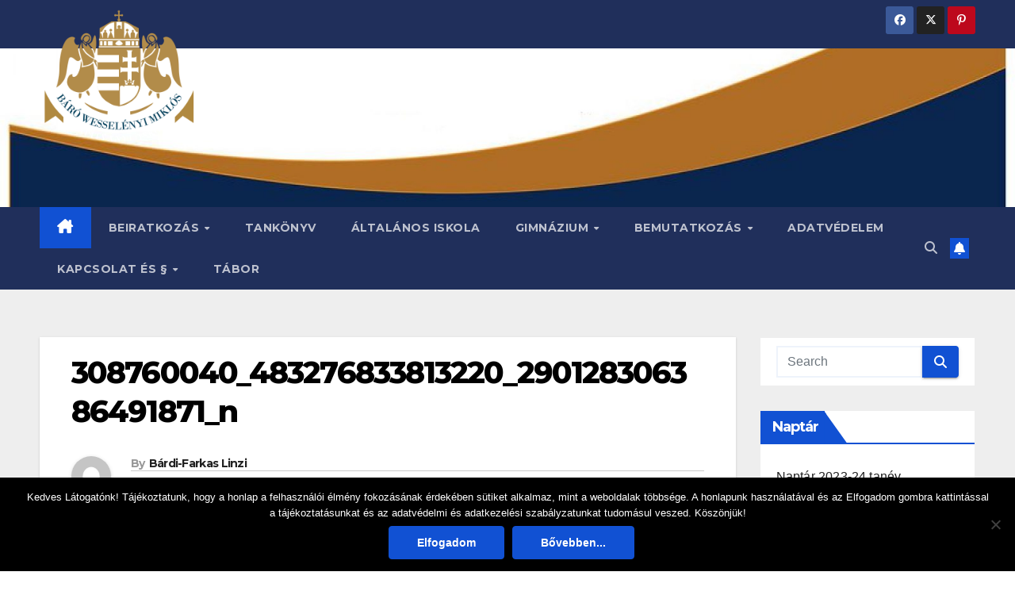

--- FILE ---
content_type: text/html; charset=UTF-8
request_url: https://balatonfelvideki-iskola.com/2022/09/27/szureti-mulatsag-az-iskolankban/308760040_483276833813220_290128306386491871_n/
body_size: 16290
content:
<!DOCTYPE html>
<html dir="ltr" lang="hu" prefix="og: https://ogp.me/ns#">
<head>
<meta charset="UTF-8">
<meta name="viewport" content="width=device-width, initial-scale=1">
<link rel="profile" href="http://gmpg.org/xfn/11">
<title>308760040_483276833813220_290128306386491871_n |</title>

		<!-- All in One SEO 4.9.3 - aioseo.com -->
	<meta name="robots" content="max-image-preview:large" />
	<meta name="author" content="Bárdi-Farkas Linzi"/>
	<meta name="google-site-verification" content="DVPjxesYbwma7UBeokfRiG2plnPNRxiXAWrTF7e3234" />
	<meta name="msvalidate.01" content="15B54047CAEF84F98F058C7806BCF26C" />
	<link rel="canonical" href="https://balatonfelvideki-iskola.com/2022/09/27/szureti-mulatsag-az-iskolankban/308760040_483276833813220_290128306386491871_n/" />
	<meta name="generator" content="All in One SEO (AIOSEO) 4.9.3" />
		<meta property="og:locale" content="hu_HU" />
		<meta property="og:site_name" content="|" />
		<meta property="og:type" content="article" />
		<meta property="og:title" content="308760040_483276833813220_290128306386491871_n |" />
		<meta property="og:url" content="https://balatonfelvideki-iskola.com/2022/09/27/szureti-mulatsag-az-iskolankban/308760040_483276833813220_290128306386491871_n/" />
		<meta property="og:image" content="https://balatonfelvideki-iskola.com/wp-content/uploads/2020/12/bwm-iskola-cimer-transparent-sotetre.png" />
		<meta property="og:image:secure_url" content="https://balatonfelvideki-iskola.com/wp-content/uploads/2020/12/bwm-iskola-cimer-transparent-sotetre.png" />
		<meta property="article:published_time" content="2022-09-27T09:46:44+00:00" />
		<meta property="article:modified_time" content="2022-09-27T09:46:44+00:00" />
		<meta property="article:publisher" content="https://www.facebook.com/bwmiskola" />
		<meta name="twitter:card" content="summary" />
		<meta name="twitter:title" content="308760040_483276833813220_290128306386491871_n |" />
		<meta name="twitter:image" content="https://balatonfelvideki-iskola.com/wp-content/uploads/2020/12/bwm-iskola-cimer-transparent-sotetre.png" />
		<script type="application/ld+json" class="aioseo-schema">
			{"@context":"https:\/\/schema.org","@graph":[{"@type":"BreadcrumbList","@id":"https:\/\/balatonfelvideki-iskola.com\/2022\/09\/27\/szureti-mulatsag-az-iskolankban\/308760040_483276833813220_290128306386491871_n\/#breadcrumblist","itemListElement":[{"@type":"ListItem","@id":"https:\/\/balatonfelvideki-iskola.com#listItem","position":1,"name":"Home","item":"https:\/\/balatonfelvideki-iskola.com","nextItem":{"@type":"ListItem","@id":"https:\/\/balatonfelvideki-iskola.com\/2022\/09\/27\/szureti-mulatsag-az-iskolankban\/308760040_483276833813220_290128306386491871_n\/#listItem","name":"308760040_483276833813220_290128306386491871_n"}},{"@type":"ListItem","@id":"https:\/\/balatonfelvideki-iskola.com\/2022\/09\/27\/szureti-mulatsag-az-iskolankban\/308760040_483276833813220_290128306386491871_n\/#listItem","position":2,"name":"308760040_483276833813220_290128306386491871_n","previousItem":{"@type":"ListItem","@id":"https:\/\/balatonfelvideki-iskola.com#listItem","name":"Home"}}]},{"@type":"ItemPage","@id":"https:\/\/balatonfelvideki-iskola.com\/2022\/09\/27\/szureti-mulatsag-az-iskolankban\/308760040_483276833813220_290128306386491871_n\/#itempage","url":"https:\/\/balatonfelvideki-iskola.com\/2022\/09\/27\/szureti-mulatsag-az-iskolankban\/308760040_483276833813220_290128306386491871_n\/","name":"308760040_483276833813220_290128306386491871_n |","inLanguage":"hu-HU","isPartOf":{"@id":"https:\/\/balatonfelvideki-iskola.com\/#website"},"breadcrumb":{"@id":"https:\/\/balatonfelvideki-iskola.com\/2022\/09\/27\/szureti-mulatsag-az-iskolankban\/308760040_483276833813220_290128306386491871_n\/#breadcrumblist"},"author":{"@id":"https:\/\/balatonfelvideki-iskola.com\/author\/linzi\/#author"},"creator":{"@id":"https:\/\/balatonfelvideki-iskola.com\/author\/linzi\/#author"},"datePublished":"2022-09-27T10:46:44+01:00","dateModified":"2022-09-27T10:46:44+01:00"},{"@type":"Organization","@id":"https:\/\/balatonfelvideki-iskola.com\/#organization","name":"B\u00e1r\u00f3 Wessel\u00e9nyi Mikl\u00f3s Alap\u00edtv\u00e1nyi \u00c1ltal\u00e1nos Iskola Gimn\u00e1zium Szakgimn\u00e1zium \u00e9s Alapfok\u00fa M\u0171v\u00e9szeti Iskola","url":"https:\/\/balatonfelvideki-iskola.com\/","logo":{"@type":"ImageObject","url":"https:\/\/balatonfelvideki-iskola.com\/wp-content\/uploads\/2022\/09\/308760040_483276833813220_290128306386491871_n.jpg","@id":"https:\/\/balatonfelvideki-iskola.com\/2022\/09\/27\/szureti-mulatsag-az-iskolankban\/308760040_483276833813220_290128306386491871_n\/#organizationLogo"},"image":{"@id":"https:\/\/balatonfelvideki-iskola.com\/2022\/09\/27\/szureti-mulatsag-az-iskolankban\/308760040_483276833813220_290128306386491871_n\/#organizationLogo"},"sameAs":["https:\/\/www.facebook.com\/bwmiskola"]},{"@type":"Person","@id":"https:\/\/balatonfelvideki-iskola.com\/author\/linzi\/#author","url":"https:\/\/balatonfelvideki-iskola.com\/author\/linzi\/","name":"B\u00e1rdi-Farkas Linzi","image":{"@type":"ImageObject","@id":"https:\/\/balatonfelvideki-iskola.com\/2022\/09\/27\/szureti-mulatsag-az-iskolankban\/308760040_483276833813220_290128306386491871_n\/#authorImage","url":"https:\/\/secure.gravatar.com\/avatar\/8f80f4dd2cc80a0de9c4a8c9a9ffe16849b2d96339cbf96016efabf070d4a6ee?s=96&d=mm&r=g","width":96,"height":96,"caption":"B\u00e1rdi-Farkas Linzi"}},{"@type":"WebSite","@id":"https:\/\/balatonfelvideki-iskola.com\/#website","url":"https:\/\/balatonfelvideki-iskola.com\/","inLanguage":"hu-HU","publisher":{"@id":"https:\/\/balatonfelvideki-iskola.com\/#organization"}}]}
		</script>
		<!-- All in One SEO -->

<link rel='dns-prefetch' href='//fonts.googleapis.com' />
<link rel="alternate" type="application/rss+xml" title=" &raquo; hírcsatorna" href="https://balatonfelvideki-iskola.com/feed/" />
<link rel="alternate" type="application/rss+xml" title=" &raquo; hozzászólás hírcsatorna" href="https://balatonfelvideki-iskola.com/comments/feed/" />
<link rel="alternate" title="oEmbed (JSON)" type="application/json+oembed" href="https://balatonfelvideki-iskola.com/wp-json/oembed/1.0/embed?url=https%3A%2F%2Fbalatonfelvideki-iskola.com%2F2022%2F09%2F27%2Fszureti-mulatsag-az-iskolankban%2F308760040_483276833813220_290128306386491871_n%2F" />
<link rel="alternate" title="oEmbed (XML)" type="text/xml+oembed" href="https://balatonfelvideki-iskola.com/wp-json/oembed/1.0/embed?url=https%3A%2F%2Fbalatonfelvideki-iskola.com%2F2022%2F09%2F27%2Fszureti-mulatsag-az-iskolankban%2F308760040_483276833813220_290128306386491871_n%2F&#038;format=xml" />
		<!-- This site uses the Google Analytics by MonsterInsights plugin v9.11.1 - Using Analytics tracking - https://www.monsterinsights.com/ -->
							<script src="//www.googletagmanager.com/gtag/js?id=G-M2S62X40EQ"  data-cfasync="false" data-wpfc-render="false" async></script>
			<script data-cfasync="false" data-wpfc-render="false">
				var mi_version = '9.11.1';
				var mi_track_user = true;
				var mi_no_track_reason = '';
								var MonsterInsightsDefaultLocations = {"page_location":"https:\/\/balatonfelvideki-iskola.com\/2022\/09\/27\/szureti-mulatsag-az-iskolankban\/308760040_483276833813220_290128306386491871_n\/"};
								if ( typeof MonsterInsightsPrivacyGuardFilter === 'function' ) {
					var MonsterInsightsLocations = (typeof MonsterInsightsExcludeQuery === 'object') ? MonsterInsightsPrivacyGuardFilter( MonsterInsightsExcludeQuery ) : MonsterInsightsPrivacyGuardFilter( MonsterInsightsDefaultLocations );
				} else {
					var MonsterInsightsLocations = (typeof MonsterInsightsExcludeQuery === 'object') ? MonsterInsightsExcludeQuery : MonsterInsightsDefaultLocations;
				}

								var disableStrs = [
										'ga-disable-G-M2S62X40EQ',
									];

				/* Function to detect opted out users */
				function __gtagTrackerIsOptedOut() {
					for (var index = 0; index < disableStrs.length; index++) {
						if (document.cookie.indexOf(disableStrs[index] + '=true') > -1) {
							return true;
						}
					}

					return false;
				}

				/* Disable tracking if the opt-out cookie exists. */
				if (__gtagTrackerIsOptedOut()) {
					for (var index = 0; index < disableStrs.length; index++) {
						window[disableStrs[index]] = true;
					}
				}

				/* Opt-out function */
				function __gtagTrackerOptout() {
					for (var index = 0; index < disableStrs.length; index++) {
						document.cookie = disableStrs[index] + '=true; expires=Thu, 31 Dec 2099 23:59:59 UTC; path=/';
						window[disableStrs[index]] = true;
					}
				}

				if ('undefined' === typeof gaOptout) {
					function gaOptout() {
						__gtagTrackerOptout();
					}
				}
								window.dataLayer = window.dataLayer || [];

				window.MonsterInsightsDualTracker = {
					helpers: {},
					trackers: {},
				};
				if (mi_track_user) {
					function __gtagDataLayer() {
						dataLayer.push(arguments);
					}

					function __gtagTracker(type, name, parameters) {
						if (!parameters) {
							parameters = {};
						}

						if (parameters.send_to) {
							__gtagDataLayer.apply(null, arguments);
							return;
						}

						if (type === 'event') {
														parameters.send_to = monsterinsights_frontend.v4_id;
							var hookName = name;
							if (typeof parameters['event_category'] !== 'undefined') {
								hookName = parameters['event_category'] + ':' + name;
							}

							if (typeof MonsterInsightsDualTracker.trackers[hookName] !== 'undefined') {
								MonsterInsightsDualTracker.trackers[hookName](parameters);
							} else {
								__gtagDataLayer('event', name, parameters);
							}
							
						} else {
							__gtagDataLayer.apply(null, arguments);
						}
					}

					__gtagTracker('js', new Date());
					__gtagTracker('set', {
						'developer_id.dZGIzZG': true,
											});
					if ( MonsterInsightsLocations.page_location ) {
						__gtagTracker('set', MonsterInsightsLocations);
					}
										__gtagTracker('config', 'G-M2S62X40EQ', {"forceSSL":"true","link_attribution":"true"} );
										window.gtag = __gtagTracker;										(function () {
						/* https://developers.google.com/analytics/devguides/collection/analyticsjs/ */
						/* ga and __gaTracker compatibility shim. */
						var noopfn = function () {
							return null;
						};
						var newtracker = function () {
							return new Tracker();
						};
						var Tracker = function () {
							return null;
						};
						var p = Tracker.prototype;
						p.get = noopfn;
						p.set = noopfn;
						p.send = function () {
							var args = Array.prototype.slice.call(arguments);
							args.unshift('send');
							__gaTracker.apply(null, args);
						};
						var __gaTracker = function () {
							var len = arguments.length;
							if (len === 0) {
								return;
							}
							var f = arguments[len - 1];
							if (typeof f !== 'object' || f === null || typeof f.hitCallback !== 'function') {
								if ('send' === arguments[0]) {
									var hitConverted, hitObject = false, action;
									if ('event' === arguments[1]) {
										if ('undefined' !== typeof arguments[3]) {
											hitObject = {
												'eventAction': arguments[3],
												'eventCategory': arguments[2],
												'eventLabel': arguments[4],
												'value': arguments[5] ? arguments[5] : 1,
											}
										}
									}
									if ('pageview' === arguments[1]) {
										if ('undefined' !== typeof arguments[2]) {
											hitObject = {
												'eventAction': 'page_view',
												'page_path': arguments[2],
											}
										}
									}
									if (typeof arguments[2] === 'object') {
										hitObject = arguments[2];
									}
									if (typeof arguments[5] === 'object') {
										Object.assign(hitObject, arguments[5]);
									}
									if ('undefined' !== typeof arguments[1].hitType) {
										hitObject = arguments[1];
										if ('pageview' === hitObject.hitType) {
											hitObject.eventAction = 'page_view';
										}
									}
									if (hitObject) {
										action = 'timing' === arguments[1].hitType ? 'timing_complete' : hitObject.eventAction;
										hitConverted = mapArgs(hitObject);
										__gtagTracker('event', action, hitConverted);
									}
								}
								return;
							}

							function mapArgs(args) {
								var arg, hit = {};
								var gaMap = {
									'eventCategory': 'event_category',
									'eventAction': 'event_action',
									'eventLabel': 'event_label',
									'eventValue': 'event_value',
									'nonInteraction': 'non_interaction',
									'timingCategory': 'event_category',
									'timingVar': 'name',
									'timingValue': 'value',
									'timingLabel': 'event_label',
									'page': 'page_path',
									'location': 'page_location',
									'title': 'page_title',
									'referrer' : 'page_referrer',
								};
								for (arg in args) {
																		if (!(!args.hasOwnProperty(arg) || !gaMap.hasOwnProperty(arg))) {
										hit[gaMap[arg]] = args[arg];
									} else {
										hit[arg] = args[arg];
									}
								}
								return hit;
							}

							try {
								f.hitCallback();
							} catch (ex) {
							}
						};
						__gaTracker.create = newtracker;
						__gaTracker.getByName = newtracker;
						__gaTracker.getAll = function () {
							return [];
						};
						__gaTracker.remove = noopfn;
						__gaTracker.loaded = true;
						window['__gaTracker'] = __gaTracker;
					})();
									} else {
										console.log("");
					(function () {
						function __gtagTracker() {
							return null;
						}

						window['__gtagTracker'] = __gtagTracker;
						window['gtag'] = __gtagTracker;
					})();
									}
			</script>
							<!-- / Google Analytics by MonsterInsights -->
		<style id='wp-img-auto-sizes-contain-inline-css'>
img:is([sizes=auto i],[sizes^="auto," i]){contain-intrinsic-size:3000px 1500px}
/*# sourceURL=wp-img-auto-sizes-contain-inline-css */
</style>
<link rel='stylesheet' id='acy_front_messages_css-css' href='https://balatonfelvideki-iskola.com/wp-content/plugins/acymailing/media/css/front/messages.min.css?v=1767650195&#038;ver=6.9' media='all' />
<style id='wp-emoji-styles-inline-css'>

	img.wp-smiley, img.emoji {
		display: inline !important;
		border: none !important;
		box-shadow: none !important;
		height: 1em !important;
		width: 1em !important;
		margin: 0 0.07em !important;
		vertical-align: -0.1em !important;
		background: none !important;
		padding: 0 !important;
	}
/*# sourceURL=wp-emoji-styles-inline-css */
</style>
<link rel='stylesheet' id='wp-block-library-css' href='https://balatonfelvideki-iskola.com/wp-includes/css/dist/block-library/style.min.css?ver=6.9' media='all' />
<style id='global-styles-inline-css'>
:root{--wp--preset--aspect-ratio--square: 1;--wp--preset--aspect-ratio--4-3: 4/3;--wp--preset--aspect-ratio--3-4: 3/4;--wp--preset--aspect-ratio--3-2: 3/2;--wp--preset--aspect-ratio--2-3: 2/3;--wp--preset--aspect-ratio--16-9: 16/9;--wp--preset--aspect-ratio--9-16: 9/16;--wp--preset--color--black: #000000;--wp--preset--color--cyan-bluish-gray: #abb8c3;--wp--preset--color--white: #ffffff;--wp--preset--color--pale-pink: #f78da7;--wp--preset--color--vivid-red: #cf2e2e;--wp--preset--color--luminous-vivid-orange: #ff6900;--wp--preset--color--luminous-vivid-amber: #fcb900;--wp--preset--color--light-green-cyan: #7bdcb5;--wp--preset--color--vivid-green-cyan: #00d084;--wp--preset--color--pale-cyan-blue: #8ed1fc;--wp--preset--color--vivid-cyan-blue: #0693e3;--wp--preset--color--vivid-purple: #9b51e0;--wp--preset--gradient--vivid-cyan-blue-to-vivid-purple: linear-gradient(135deg,rgb(6,147,227) 0%,rgb(155,81,224) 100%);--wp--preset--gradient--light-green-cyan-to-vivid-green-cyan: linear-gradient(135deg,rgb(122,220,180) 0%,rgb(0,208,130) 100%);--wp--preset--gradient--luminous-vivid-amber-to-luminous-vivid-orange: linear-gradient(135deg,rgb(252,185,0) 0%,rgb(255,105,0) 100%);--wp--preset--gradient--luminous-vivid-orange-to-vivid-red: linear-gradient(135deg,rgb(255,105,0) 0%,rgb(207,46,46) 100%);--wp--preset--gradient--very-light-gray-to-cyan-bluish-gray: linear-gradient(135deg,rgb(238,238,238) 0%,rgb(169,184,195) 100%);--wp--preset--gradient--cool-to-warm-spectrum: linear-gradient(135deg,rgb(74,234,220) 0%,rgb(151,120,209) 20%,rgb(207,42,186) 40%,rgb(238,44,130) 60%,rgb(251,105,98) 80%,rgb(254,248,76) 100%);--wp--preset--gradient--blush-light-purple: linear-gradient(135deg,rgb(255,206,236) 0%,rgb(152,150,240) 100%);--wp--preset--gradient--blush-bordeaux: linear-gradient(135deg,rgb(254,205,165) 0%,rgb(254,45,45) 50%,rgb(107,0,62) 100%);--wp--preset--gradient--luminous-dusk: linear-gradient(135deg,rgb(255,203,112) 0%,rgb(199,81,192) 50%,rgb(65,88,208) 100%);--wp--preset--gradient--pale-ocean: linear-gradient(135deg,rgb(255,245,203) 0%,rgb(182,227,212) 50%,rgb(51,167,181) 100%);--wp--preset--gradient--electric-grass: linear-gradient(135deg,rgb(202,248,128) 0%,rgb(113,206,126) 100%);--wp--preset--gradient--midnight: linear-gradient(135deg,rgb(2,3,129) 0%,rgb(40,116,252) 100%);--wp--preset--font-size--small: 13px;--wp--preset--font-size--medium: 20px;--wp--preset--font-size--large: 36px;--wp--preset--font-size--x-large: 42px;--wp--preset--spacing--20: 0.44rem;--wp--preset--spacing--30: 0.67rem;--wp--preset--spacing--40: 1rem;--wp--preset--spacing--50: 1.5rem;--wp--preset--spacing--60: 2.25rem;--wp--preset--spacing--70: 3.38rem;--wp--preset--spacing--80: 5.06rem;--wp--preset--shadow--natural: 6px 6px 9px rgba(0, 0, 0, 0.2);--wp--preset--shadow--deep: 12px 12px 50px rgba(0, 0, 0, 0.4);--wp--preset--shadow--sharp: 6px 6px 0px rgba(0, 0, 0, 0.2);--wp--preset--shadow--outlined: 6px 6px 0px -3px rgb(255, 255, 255), 6px 6px rgb(0, 0, 0);--wp--preset--shadow--crisp: 6px 6px 0px rgb(0, 0, 0);}:root :where(.is-layout-flow) > :first-child{margin-block-start: 0;}:root :where(.is-layout-flow) > :last-child{margin-block-end: 0;}:root :where(.is-layout-flow) > *{margin-block-start: 24px;margin-block-end: 0;}:root :where(.is-layout-constrained) > :first-child{margin-block-start: 0;}:root :where(.is-layout-constrained) > :last-child{margin-block-end: 0;}:root :where(.is-layout-constrained) > *{margin-block-start: 24px;margin-block-end: 0;}:root :where(.is-layout-flex){gap: 24px;}:root :where(.is-layout-grid){gap: 24px;}body .is-layout-flex{display: flex;}.is-layout-flex{flex-wrap: wrap;align-items: center;}.is-layout-flex > :is(*, div){margin: 0;}body .is-layout-grid{display: grid;}.is-layout-grid > :is(*, div){margin: 0;}.has-black-color{color: var(--wp--preset--color--black) !important;}.has-cyan-bluish-gray-color{color: var(--wp--preset--color--cyan-bluish-gray) !important;}.has-white-color{color: var(--wp--preset--color--white) !important;}.has-pale-pink-color{color: var(--wp--preset--color--pale-pink) !important;}.has-vivid-red-color{color: var(--wp--preset--color--vivid-red) !important;}.has-luminous-vivid-orange-color{color: var(--wp--preset--color--luminous-vivid-orange) !important;}.has-luminous-vivid-amber-color{color: var(--wp--preset--color--luminous-vivid-amber) !important;}.has-light-green-cyan-color{color: var(--wp--preset--color--light-green-cyan) !important;}.has-vivid-green-cyan-color{color: var(--wp--preset--color--vivid-green-cyan) !important;}.has-pale-cyan-blue-color{color: var(--wp--preset--color--pale-cyan-blue) !important;}.has-vivid-cyan-blue-color{color: var(--wp--preset--color--vivid-cyan-blue) !important;}.has-vivid-purple-color{color: var(--wp--preset--color--vivid-purple) !important;}.has-black-background-color{background-color: var(--wp--preset--color--black) !important;}.has-cyan-bluish-gray-background-color{background-color: var(--wp--preset--color--cyan-bluish-gray) !important;}.has-white-background-color{background-color: var(--wp--preset--color--white) !important;}.has-pale-pink-background-color{background-color: var(--wp--preset--color--pale-pink) !important;}.has-vivid-red-background-color{background-color: var(--wp--preset--color--vivid-red) !important;}.has-luminous-vivid-orange-background-color{background-color: var(--wp--preset--color--luminous-vivid-orange) !important;}.has-luminous-vivid-amber-background-color{background-color: var(--wp--preset--color--luminous-vivid-amber) !important;}.has-light-green-cyan-background-color{background-color: var(--wp--preset--color--light-green-cyan) !important;}.has-vivid-green-cyan-background-color{background-color: var(--wp--preset--color--vivid-green-cyan) !important;}.has-pale-cyan-blue-background-color{background-color: var(--wp--preset--color--pale-cyan-blue) !important;}.has-vivid-cyan-blue-background-color{background-color: var(--wp--preset--color--vivid-cyan-blue) !important;}.has-vivid-purple-background-color{background-color: var(--wp--preset--color--vivid-purple) !important;}.has-black-border-color{border-color: var(--wp--preset--color--black) !important;}.has-cyan-bluish-gray-border-color{border-color: var(--wp--preset--color--cyan-bluish-gray) !important;}.has-white-border-color{border-color: var(--wp--preset--color--white) !important;}.has-pale-pink-border-color{border-color: var(--wp--preset--color--pale-pink) !important;}.has-vivid-red-border-color{border-color: var(--wp--preset--color--vivid-red) !important;}.has-luminous-vivid-orange-border-color{border-color: var(--wp--preset--color--luminous-vivid-orange) !important;}.has-luminous-vivid-amber-border-color{border-color: var(--wp--preset--color--luminous-vivid-amber) !important;}.has-light-green-cyan-border-color{border-color: var(--wp--preset--color--light-green-cyan) !important;}.has-vivid-green-cyan-border-color{border-color: var(--wp--preset--color--vivid-green-cyan) !important;}.has-pale-cyan-blue-border-color{border-color: var(--wp--preset--color--pale-cyan-blue) !important;}.has-vivid-cyan-blue-border-color{border-color: var(--wp--preset--color--vivid-cyan-blue) !important;}.has-vivid-purple-border-color{border-color: var(--wp--preset--color--vivid-purple) !important;}.has-vivid-cyan-blue-to-vivid-purple-gradient-background{background: var(--wp--preset--gradient--vivid-cyan-blue-to-vivid-purple) !important;}.has-light-green-cyan-to-vivid-green-cyan-gradient-background{background: var(--wp--preset--gradient--light-green-cyan-to-vivid-green-cyan) !important;}.has-luminous-vivid-amber-to-luminous-vivid-orange-gradient-background{background: var(--wp--preset--gradient--luminous-vivid-amber-to-luminous-vivid-orange) !important;}.has-luminous-vivid-orange-to-vivid-red-gradient-background{background: var(--wp--preset--gradient--luminous-vivid-orange-to-vivid-red) !important;}.has-very-light-gray-to-cyan-bluish-gray-gradient-background{background: var(--wp--preset--gradient--very-light-gray-to-cyan-bluish-gray) !important;}.has-cool-to-warm-spectrum-gradient-background{background: var(--wp--preset--gradient--cool-to-warm-spectrum) !important;}.has-blush-light-purple-gradient-background{background: var(--wp--preset--gradient--blush-light-purple) !important;}.has-blush-bordeaux-gradient-background{background: var(--wp--preset--gradient--blush-bordeaux) !important;}.has-luminous-dusk-gradient-background{background: var(--wp--preset--gradient--luminous-dusk) !important;}.has-pale-ocean-gradient-background{background: var(--wp--preset--gradient--pale-ocean) !important;}.has-electric-grass-gradient-background{background: var(--wp--preset--gradient--electric-grass) !important;}.has-midnight-gradient-background{background: var(--wp--preset--gradient--midnight) !important;}.has-small-font-size{font-size: var(--wp--preset--font-size--small) !important;}.has-medium-font-size{font-size: var(--wp--preset--font-size--medium) !important;}.has-large-font-size{font-size: var(--wp--preset--font-size--large) !important;}.has-x-large-font-size{font-size: var(--wp--preset--font-size--x-large) !important;}
/*# sourceURL=global-styles-inline-css */
</style>

<style id='classic-theme-styles-inline-css'>
/*! This file is auto-generated */
.wp-block-button__link{color:#fff;background-color:#32373c;border-radius:9999px;box-shadow:none;text-decoration:none;padding:calc(.667em + 2px) calc(1.333em + 2px);font-size:1.125em}.wp-block-file__button{background:#32373c;color:#fff;text-decoration:none}
/*# sourceURL=/wp-includes/css/classic-themes.min.css */
</style>
<link rel='stylesheet' id='cookie-notice-front-css' href='https://balatonfelvideki-iskola.com/wp-content/plugins/cookie-notice/css/front.min.css?ver=2.5.11' media='all' />
<link rel='stylesheet' id='newsup-fonts-css' href='//fonts.googleapis.com/css?family=Montserrat%3A400%2C500%2C700%2C800%7CWork%2BSans%3A300%2C400%2C500%2C600%2C700%2C800%2C900%26display%3Dswap&#038;subset=latin%2Clatin-ext' media='all' />
<link rel='stylesheet' id='bootstrap-css' href='https://balatonfelvideki-iskola.com/wp-content/themes/newsup/css/bootstrap.css?ver=6.9' media='all' />
<link rel='stylesheet' id='newsup-style-css' href='https://balatonfelvideki-iskola.com/wp-content/themes/newsup/style.css?ver=6.9' media='all' />
<link rel='stylesheet' id='newsup-default-css' href='https://balatonfelvideki-iskola.com/wp-content/themes/newsup/css/colors/default.css?ver=6.9' media='all' />
<link rel='stylesheet' id='font-awesome-5-all-css' href='https://balatonfelvideki-iskola.com/wp-content/themes/newsup/css/font-awesome/css/all.min.css?ver=6.9' media='all' />
<link rel='stylesheet' id='font-awesome-4-shim-css' href='https://balatonfelvideki-iskola.com/wp-content/themes/newsup/css/font-awesome/css/v4-shims.min.css?ver=6.9' media='all' />
<link rel='stylesheet' id='owl-carousel-css' href='https://balatonfelvideki-iskola.com/wp-content/themes/newsup/css/owl.carousel.css?ver=6.9' media='all' />
<link rel='stylesheet' id='smartmenus-css' href='https://balatonfelvideki-iskola.com/wp-content/themes/newsup/css/jquery.smartmenus.bootstrap.css?ver=6.9' media='all' />
<link rel='stylesheet' id='newsup-custom-css-css' href='https://balatonfelvideki-iskola.com/wp-content/themes/newsup/inc/ansar/customize/css/customizer.css?ver=1.0' media='all' />
<script id="acy_front_messages_js-js-before">
var ACYM_AJAX_START = "https://balatonfelvideki-iskola.com/wp-admin/admin-ajax.php";
            var ACYM_AJAX_PARAMS = "?action=acymailing_router&noheader=1&nocache=1768940410";
            var ACYM_AJAX = ACYM_AJAX_START + ACYM_AJAX_PARAMS;
//# sourceURL=acy_front_messages_js-js-before
</script>
<script src="https://balatonfelvideki-iskola.com/wp-content/plugins/acymailing/media/js/front/messages.min.js?v=1767650196&amp;ver=6.9" id="acy_front_messages_js-js"></script>
<script src="https://balatonfelvideki-iskola.com/wp-content/plugins/google-analytics-for-wordpress/assets/js/frontend-gtag.min.js?ver=9.11.1" id="monsterinsights-frontend-script-js" async data-wp-strategy="async"></script>
<script data-cfasync="false" data-wpfc-render="false" id='monsterinsights-frontend-script-js-extra'>var monsterinsights_frontend = {"js_events_tracking":"true","download_extensions":"doc,pdf,ppt,zip,xls,docx,pptx,xlsx","inbound_paths":"[{\"path\":\"\\\/go\\\/\",\"label\":\"affiliate\"},{\"path\":\"\\\/recommend\\\/\",\"label\":\"affiliate\"}]","home_url":"https:\/\/balatonfelvideki-iskola.com","hash_tracking":"false","v4_id":"G-M2S62X40EQ"};</script>
<script id="cookie-notice-front-js-before">
var cnArgs = {"ajaxUrl":"https:\/\/balatonfelvideki-iskola.com\/wp-admin\/admin-ajax.php","nonce":"16a782a705","hideEffect":"fade","position":"bottom","onScroll":false,"onScrollOffset":100,"onClick":false,"cookieName":"cookie_notice_accepted","cookieTime":2592000,"cookieTimeRejected":2592000,"globalCookie":false,"redirection":false,"cache":false,"revokeCookies":false,"revokeCookiesOpt":"automatic"};

//# sourceURL=cookie-notice-front-js-before
</script>
<script src="https://balatonfelvideki-iskola.com/wp-content/plugins/cookie-notice/js/front.min.js?ver=2.5.11" id="cookie-notice-front-js"></script>
<script src="https://balatonfelvideki-iskola.com/wp-includes/js/jquery/jquery.min.js?ver=3.7.1" id="jquery-core-js"></script>
<script src="https://balatonfelvideki-iskola.com/wp-includes/js/jquery/jquery-migrate.min.js?ver=3.4.1" id="jquery-migrate-js"></script>
<script src="https://balatonfelvideki-iskola.com/wp-content/themes/newsup/js/navigation.js?ver=6.9" id="newsup-navigation-js"></script>
<script src="https://balatonfelvideki-iskola.com/wp-content/themes/newsup/js/bootstrap.js?ver=6.9" id="bootstrap-js"></script>
<script src="https://balatonfelvideki-iskola.com/wp-content/themes/newsup/js/owl.carousel.min.js?ver=6.9" id="owl-carousel-min-js"></script>
<script src="https://balatonfelvideki-iskola.com/wp-content/themes/newsup/js/jquery.smartmenus.js?ver=6.9" id="smartmenus-js-js"></script>
<script src="https://balatonfelvideki-iskola.com/wp-content/themes/newsup/js/jquery.smartmenus.bootstrap.js?ver=6.9" id="bootstrap-smartmenus-js-js"></script>
<script src="https://balatonfelvideki-iskola.com/wp-content/themes/newsup/js/jquery.marquee.js?ver=6.9" id="newsup-marquee-js-js"></script>
<script src="https://balatonfelvideki-iskola.com/wp-content/themes/newsup/js/main.js?ver=6.9" id="newsup-main-js-js"></script>
<link rel="https://api.w.org/" href="https://balatonfelvideki-iskola.com/wp-json/" /><link rel="alternate" title="JSON" type="application/json" href="https://balatonfelvideki-iskola.com/wp-json/wp/v2/media/3639" /><link rel="EditURI" type="application/rsd+xml" title="RSD" href="https://balatonfelvideki-iskola.com/xmlrpc.php?rsd" />
<meta name="generator" content="WordPress 6.9" />
<link rel='shortlink' href='https://balatonfelvideki-iskola.com/?p=3639' />
<!-- HFCM by 99 Robots - Snippet # 1: googlesc -->
<meta name="google-site-verification" content="uX3Xx_j3YV1lnQaj96DRD0PdP68NmAClkM8GXph2t3Y" />
<!-- /end HFCM by 99 Robots -->
 
<style type="text/css" id="custom-background-css">
    .wrapper { background-color: #eee; }
</style>
    <style type="text/css">
            .site-title,
        .site-description {
            position: absolute;
            clip: rect(1px, 1px, 1px, 1px);
        }
        </style>
    <link rel="icon" href="https://balatonfelvideki-iskola.com/wp-content/uploads/2020/07/cropped-bwm-logo-cimer-2020-32x32.jpg" sizes="32x32" />
<link rel="icon" href="https://balatonfelvideki-iskola.com/wp-content/uploads/2020/07/cropped-bwm-logo-cimer-2020-192x192.jpg" sizes="192x192" />
<link rel="apple-touch-icon" href="https://balatonfelvideki-iskola.com/wp-content/uploads/2020/07/cropped-bwm-logo-cimer-2020-180x180.jpg" />
<meta name="msapplication-TileImage" content="https://balatonfelvideki-iskola.com/wp-content/uploads/2020/07/cropped-bwm-logo-cimer-2020-270x270.jpg" />
		<style id="wp-custom-css">
			h5{
	padding-bottom:3px!important;
	margin-bottom:0px!important;
	color:#b28c4a;
}
.mg-nav-widget-area-back{
    background-position: center;
    background-size: cover;
    background-repeat: no-repeat;
    height: 200px;
}
.custom-logo{
	height:200px;
	width:auto;
	margin-top:-90px;
	margin-bottom:0px;
}
.navbar-header{
	width:700px;
}
.site-title{
	line-height:auto!important;
	font-size:16px!important;
}
            @media only screen and (max-width: 375px) {
                .site-branding-text .site-title a {
                    font-size: 16px;

                }
            }

		</style>
		</head>
<body class="attachment wp-singular attachment-template-default single single-attachment postid-3639 attachmentid-3639 attachment-jpeg wp-custom-logo wp-embed-responsive wp-theme-newsup cookies-not-set ta-hide-date-author-in-list" >
<div id="page" class="site">
<a class="skip-link screen-reader-text" href="#content">
Skip to content</a>
  <div class="wrapper" id="custom-background-css">
    <header class="mg-headwidget">
      <!--==================== TOP BAR ====================-->
      <div class="mg-head-detail hidden-xs">
    <div class="container-fluid">
        <div class="row align-items-center">
            <div class="col-md-6 col-xs-12">
                <ul class="info-left">
                                    </ul>
            </div>
            <div class="col-md-6 col-xs-12">
                <ul class="mg-social info-right">
                            <li>
            <a  target="_blank"  href="https://www.facebook.com/bwmiskola">
                <span class="icon-soci facebook">
                    <i class="fab fa-facebook"></i>
                </span> 
            </a>
        </li>
                <li>
            <a target="_blank" href="https://twitter.com/bwmiskola">
                <span class="icon-soci x-twitter">
                    <i class="fa-brands fa-x-twitter"></i>
                </span>
            </a>
        </li>
                <li>
            <a target="_blank"  href="https://hu.pinterest.com/bwmiskola/">
                <span class="icon-soci pinterest">
                    <i class="fab fa-pinterest-p"></i>
                </span>
            </a>
        </li>
                        </ul>
            </div>
        </div>
    </div>
</div>
      <div class="clearfix"></div>

      
      <div class="mg-nav-widget-area-back" style='background-image: url("https://balatonfelvideki-iskola.com/wp-content/uploads/2022/10/cropped-22-3.jpg" );'>
                <div class="overlay">
          <div class="inner" > 
              <div class="container-fluid">
                  <div class="mg-nav-widget-area">
                    <div class="row align-items-center">
                      <div class="col-md-3 text-center-xs">
                        <div class="navbar-header">
                          <div class="site-logo">
                            <a href="https://balatonfelvideki-iskola.com/" class="navbar-brand" rel="home"><img width="480" height="480" src="https://balatonfelvideki-iskola.com/wp-content/uploads/2020/12/bwm-iskola-cimer-transparent-sotetre.png" class="custom-logo" alt="Báró Wesselényi Miklós Alapítványi iskola címere" decoding="async" fetchpriority="high" srcset="https://balatonfelvideki-iskola.com/wp-content/uploads/2020/12/bwm-iskola-cimer-transparent-sotetre.png 480w, https://balatonfelvideki-iskola.com/wp-content/uploads/2020/12/bwm-iskola-cimer-transparent-sotetre-300x300.png 300w, https://balatonfelvideki-iskola.com/wp-content/uploads/2020/12/bwm-iskola-cimer-transparent-sotetre-150x150.png 150w" sizes="(max-width: 480px) 100vw, 480px" /></a>                          </div>
                          <div class="site-branding-text d-none">
                                                            <p class="site-title"> <a href="https://balatonfelvideki-iskola.com/" rel="home"></a></p>
                                                            <p class="site-description"></p>
                          </div>    
                        </div>
                      </div>
                                          </div>
                  </div>
              </div>
          </div>
        </div>
      </div>
    <div class="mg-menu-full">
      <nav class="navbar navbar-expand-lg navbar-wp">
        <div class="container-fluid">
          <!-- Right nav -->
          <div class="m-header align-items-center">
                            <a class="mobilehomebtn" href="https://balatonfelvideki-iskola.com"><span class="fa-solid fa-house-chimney"></span></a>
              <!-- navbar-toggle -->
              <button class="navbar-toggler mx-auto" type="button" data-toggle="collapse" data-target="#navbar-wp" aria-controls="navbarSupportedContent" aria-expanded="false" aria-label="Toggle navigation">
                <span class="burger">
                  <span class="burger-line"></span>
                  <span class="burger-line"></span>
                  <span class="burger-line"></span>
                </span>
              </button>
              <!-- /navbar-toggle -->
                          <div class="dropdown show mg-search-box pr-2">
                <a class="dropdown-toggle msearch ml-auto" href="#" role="button" id="dropdownMenuLink" data-toggle="dropdown" aria-haspopup="true" aria-expanded="false">
                <i class="fas fa-search"></i>
                </a> 
                <div class="dropdown-menu searchinner" aria-labelledby="dropdownMenuLink">
                    <form role="search" method="get" id="searchform" action="https://balatonfelvideki-iskola.com/">
  <div class="input-group">
    <input type="search" class="form-control" placeholder="Search" value="" name="s" />
    <span class="input-group-btn btn-default">
    <button type="submit" class="btn"> <i class="fas fa-search"></i> </button>
    </span> </div>
</form>                </div>
            </div>
                  <a href="#" target="_blank" class="btn-bell btn-theme mx-2"><i class="fa fa-bell"></i></a>
                      
          </div>
          <!-- /Right nav --> 
          <div class="collapse navbar-collapse" id="navbar-wp">
            <div class="d-md-block">
              <ul id="menu-menu" class="nav navbar-nav mr-auto "><li class="active home"><a class="homebtn" href="https://balatonfelvideki-iskola.com"><span class='fa-solid fa-house-chimney'></span></a></li><li id="menu-item-68" class="menu-item menu-item-type-post_type menu-item-object-page menu-item-has-children menu-item-68 dropdown"><a class="nav-link" title="Beiratkozás" href="https://balatonfelvideki-iskola.com/beiratkozas/" data-toggle="dropdown" class="dropdown-toggle">Beiratkozás </a>
<ul role="menu" class=" dropdown-menu">
	<li id="menu-item-75" class="menu-item menu-item-type-post_type menu-item-object-page menu-item-75"><a class="dropdown-item" title="Nappali tagozat" href="https://balatonfelvideki-iskola.com/beiratkozas/amikor-a-gyermek-bejar-az-iskolaba/">Nappali tagozat</a></li>
	<li id="menu-item-3370" class="menu-item menu-item-type-post_type menu-item-object-page menu-item-has-children menu-item-3370 dropdown"><a class="dropdown-item" title="Egyéni munkarend (magántanuló)" href="https://balatonfelvideki-iskola.com/magantanulo-egyeni-munkarend-tavoktatas/">Egyéni munkarend (magántanuló)</a>
	<ul role="menu" class=" dropdown-menu">
		<li id="menu-item-3748" class="menu-item menu-item-type-custom menu-item-object-custom menu-item-3748"><a class="dropdown-item" title="Egyéni munkarend 2023" href="https://balatonfelvideki-iskola.com/egyeni-munkarend-2023/">Egyéni munkarend 2023</a></li>
	</ul>
</li>
	<li id="menu-item-3192" class="menu-item menu-item-type-post_type menu-item-object-page menu-item-3192"><a class="dropdown-item" title="Távoktatás" href="https://balatonfelvideki-iskola.com/tavoktatas/">Távoktatás</a></li>
</ul>
</li>
<li id="menu-item-796" class="menu-item menu-item-type-post_type menu-item-object-page menu-item-796"><a class="nav-link" title="Tankönyv" href="https://balatonfelvideki-iskola.com/tankonyv/">Tankönyv</a></li>
<li id="menu-item-696" class="menu-item menu-item-type-post_type menu-item-object-page menu-item-696"><a class="nav-link" title="Általános iskola" href="https://balatonfelvideki-iskola.com/altalanos-iskola/">Általános iskola</a></li>
<li id="menu-item-695" class="menu-item menu-item-type-post_type menu-item-object-page menu-item-has-children menu-item-695 dropdown"><a class="nav-link" title="Gimnázium" href="https://balatonfelvideki-iskola.com/kozepiskola/" data-toggle="dropdown" class="dropdown-toggle">Gimnázium </a>
<ul role="menu" class=" dropdown-menu">
	<li id="menu-item-2326" class="menu-item menu-item-type-post_type menu-item-object-page menu-item-2326"><a class="dropdown-item" title="GYIK gimnázium" href="https://balatonfelvideki-iskola.com/gyik-gimnazium/">GYIK gimnázium</a></li>
</ul>
</li>
<li id="menu-item-72" class="menu-item menu-item-type-post_type menu-item-object-page menu-item-has-children menu-item-72 dropdown"><a class="nav-link" title="BEMUTATKOZÁS" href="https://balatonfelvideki-iskola.com/bemutatkozas/" data-toggle="dropdown" class="dropdown-toggle">BEMUTATKOZÁS </a>
<ul role="menu" class=" dropdown-menu">
	<li id="menu-item-269" class="menu-item menu-item-type-post_type menu-item-object-page menu-item-269"><a class="dropdown-item" title="Dokumentumok" href="https://balatonfelvideki-iskola.com/dokumentumok/">Dokumentumok</a></li>
</ul>
</li>
<li id="menu-item-779" class="menu-item menu-item-type-post_type menu-item-object-page menu-item-779"><a class="nav-link" title="Adatvédelem" href="https://balatonfelvideki-iskola.com/adatvedelem/">Adatvédelem</a></li>
<li id="menu-item-71" class="menu-item menu-item-type-post_type menu-item-object-page menu-item-has-children menu-item-71 dropdown"><a class="nav-link" title="Kapcsolat és §" href="https://balatonfelvideki-iskola.com/kapcsolat/" data-toggle="dropdown" class="dropdown-toggle">Kapcsolat és § </a>
<ul role="menu" class=" dropdown-menu">
	<li id="menu-item-1666" class="menu-item menu-item-type-post_type menu-item-object-page menu-item-1666"><a class="dropdown-item" title="Tanárok elérhetősége" href="https://balatonfelvideki-iskola.com/kapcsolat/tanarok-elerhetosege/">Tanárok elérhetősége</a></li>
</ul>
</li>
<li id="menu-item-3898" class="menu-item menu-item-type-post_type menu-item-object-page menu-item-3898"><a class="nav-link" title="Tábor" href="https://balatonfelvideki-iskola.com/tabor/">Tábor</a></li>
</ul>            </div>      
          </div>
          <!-- Right nav -->
          <div class="desk-header d-lg-flex pl-3 ml-auto my-2 my-lg-0 position-relative align-items-center">
                        <div class="dropdown show mg-search-box pr-2">
                <a class="dropdown-toggle msearch ml-auto" href="#" role="button" id="dropdownMenuLink" data-toggle="dropdown" aria-haspopup="true" aria-expanded="false">
                <i class="fas fa-search"></i>
                </a> 
                <div class="dropdown-menu searchinner" aria-labelledby="dropdownMenuLink">
                    <form role="search" method="get" id="searchform" action="https://balatonfelvideki-iskola.com/">
  <div class="input-group">
    <input type="search" class="form-control" placeholder="Search" value="" name="s" />
    <span class="input-group-btn btn-default">
    <button type="submit" class="btn"> <i class="fas fa-search"></i> </button>
    </span> </div>
</form>                </div>
            </div>
                  <a href="#" target="_blank" class="btn-bell btn-theme mx-2"><i class="fa fa-bell"></i></a>
                  </div>
          <!-- /Right nav -->
      </div>
      </nav> <!-- /Navigation -->
    </div>
</header>
<div class="clearfix"></div> <!-- =========================
     Page Content Section      
============================== -->
<main id="content" class="single-class content">
  <!--container-->
    <div class="container-fluid">
      <!--row-->
        <div class="row">
                  <div class="col-lg-9 col-md-8">
                                <div class="mg-blog-post-box"> 
                    <div class="mg-header">
                                                <h1 class="title single"> <a title="Permalink to: 308760040_483276833813220_290128306386491871_n">
                            308760040_483276833813220_290128306386491871_n</a>
                        </h1>
                                                <div class="media mg-info-author-block"> 
                                                        <a class="mg-author-pic" href="https://balatonfelvideki-iskola.com/author/linzi/"> <img alt='' src='https://secure.gravatar.com/avatar/8f80f4dd2cc80a0de9c4a8c9a9ffe16849b2d96339cbf96016efabf070d4a6ee?s=150&#038;d=mm&#038;r=g' srcset='https://secure.gravatar.com/avatar/8f80f4dd2cc80a0de9c4a8c9a9ffe16849b2d96339cbf96016efabf070d4a6ee?s=300&#038;d=mm&#038;r=g 2x' class='avatar avatar-150 photo' height='150' width='150' decoding='async'/> </a>
                                                        <div class="media-body">
                                                            <h4 class="media-heading"><span>By</span><a href="https://balatonfelvideki-iskola.com/author/linzi/">Bárdi-Farkas Linzi</a></h4>
                                                            <span class="mg-blog-date"><i class="fas fa-clock"></i> 
                                    szept 27, 2022                                </span>
                                                        </div>
                        </div>
                                            </div>
                                        <article class="page-content-single small single">
                        <p class="attachment"><a href='https://balatonfelvideki-iskola.com/wp-content/uploads/2022/09/308760040_483276833813220_290128306386491871_n.jpg'><img decoding="async" width="300" height="225" src="https://balatonfelvideki-iskola.com/wp-content/uploads/2022/09/308760040_483276833813220_290128306386491871_n-300x225.jpg" class="attachment-medium size-medium" alt="" srcset="https://balatonfelvideki-iskola.com/wp-content/uploads/2022/09/308760040_483276833813220_290128306386491871_n-300x225.jpg 300w, https://balatonfelvideki-iskola.com/wp-content/uploads/2022/09/308760040_483276833813220_290128306386491871_n-1024x768.jpg 1024w, https://balatonfelvideki-iskola.com/wp-content/uploads/2022/09/308760040_483276833813220_290128306386491871_n-768x576.jpg 768w, https://balatonfelvideki-iskola.com/wp-content/uploads/2022/09/308760040_483276833813220_290128306386491871_n-1536x1152.jpg 1536w, https://balatonfelvideki-iskola.com/wp-content/uploads/2022/09/308760040_483276833813220_290128306386491871_n.jpg 2000w" sizes="(max-width: 300px) 100vw, 300px" /></a></p>
        <script>
        function pinIt() {
        var e = document.createElement('script');
        e.setAttribute('type','text/javascript');
        e.setAttribute('charset','UTF-8');
        e.setAttribute('src','https://assets.pinterest.com/js/pinmarklet.js?r='+Math.random()*99999999);
        document.body.appendChild(e);
        }
        </script>
        <div class="post-share">
            <div class="post-share-icons cf">
                <a href="https://www.facebook.com/sharer.php?u=https%3A%2F%2Fbalatonfelvideki-iskola.com%2F2022%2F09%2F27%2Fszureti-mulatsag-az-iskolankban%2F308760040_483276833813220_290128306386491871_n%2F" class="link facebook" target="_blank" >
                    <i class="fab fa-facebook"></i>
                </a>
                <a href="http://twitter.com/share?url=https%3A%2F%2Fbalatonfelvideki-iskola.com%2F2022%2F09%2F27%2Fszureti-mulatsag-az-iskolankban%2F308760040_483276833813220_290128306386491871_n%2F&#038;text=308760040_483276833813220_290128306386491871_n" class="link x-twitter" target="_blank">
                    <i class="fa-brands fa-x-twitter"></i>
                </a>
                <a href="mailto:?subject=308760040_483276833813220_290128306386491871_n&#038;body=https%3A%2F%2Fbalatonfelvideki-iskola.com%2F2022%2F09%2F27%2Fszureti-mulatsag-az-iskolankban%2F308760040_483276833813220_290128306386491871_n%2F" class="link email" target="_blank" >
                    <i class="fas fa-envelope"></i>
                </a>
                <a href="https://www.linkedin.com/sharing/share-offsite/?url=https%3A%2F%2Fbalatonfelvideki-iskola.com%2F2022%2F09%2F27%2Fszureti-mulatsag-az-iskolankban%2F308760040_483276833813220_290128306386491871_n%2F&#038;title=308760040_483276833813220_290128306386491871_n" class="link linkedin" target="_blank" >
                    <i class="fab fa-linkedin"></i>
                </a>
                <a href="https://telegram.me/share/url?url=https%3A%2F%2Fbalatonfelvideki-iskola.com%2F2022%2F09%2F27%2Fszureti-mulatsag-az-iskolankban%2F308760040_483276833813220_290128306386491871_n%2F&#038;text&#038;title=308760040_483276833813220_290128306386491871_n" class="link telegram" target="_blank" >
                    <i class="fab fa-telegram"></i>
                </a>
                <a href="javascript:pinIt();" class="link pinterest">
                    <i class="fab fa-pinterest"></i>
                </a>
                <a class="print-r" href="javascript:window.print()">
                    <i class="fas fa-print"></i>
                </a>  
            </div>
        </div>
                            <div class="clearfix mb-3"></div>
                        
	<nav class="navigation post-navigation" aria-label="Bejegyzések">
		<h2 class="screen-reader-text">Bejegyzés navigáció</h2>
		<div class="nav-links"><div class="nav-previous"><a href="https://balatonfelvideki-iskola.com/2022/09/27/szureti-mulatsag-az-iskolankban/" rel="prev">Szüreti mulatság Iskolánkban <div class="fa fa-angle-double-right"></div><span></span></a></div></div>
	</nav>                                          </article>
                </div>
                        <div class="media mg-info-author-block">
            <a class="mg-author-pic" href="https://balatonfelvideki-iskola.com/author/linzi/"><img alt='' src='https://secure.gravatar.com/avatar/8f80f4dd2cc80a0de9c4a8c9a9ffe16849b2d96339cbf96016efabf070d4a6ee?s=150&#038;d=mm&#038;r=g' srcset='https://secure.gravatar.com/avatar/8f80f4dd2cc80a0de9c4a8c9a9ffe16849b2d96339cbf96016efabf070d4a6ee?s=300&#038;d=mm&#038;r=g 2x' class='avatar avatar-150 photo' height='150' width='150' loading='lazy' decoding='async'/></a>
                <div class="media-body">
                  <h4 class="media-heading">By <a href ="https://balatonfelvideki-iskola.com/author/linzi/">Bárdi-Farkas Linzi</a></h4>
                  <p></p>
                </div>
            </div>
                <div class="mg-featured-slider p-3 mb-4">
            <!--Start mg-realated-slider -->
            <!-- mg-sec-title -->
            <div class="mg-sec-title">
                <h4>Related Post</h4>
            </div>
            <!-- // mg-sec-title -->
            <div class="row">
                <!-- featured_post -->
                            </div> 
        </div>
        <!--End mg-realated-slider -->
                </div>
        <aside class="col-lg-3 col-md-4 sidebar-sticky">
                
<aside id="secondary" class="widget-area" role="complementary">
	<div id="sidebar-right" class="mg-sidebar">
		<div id="search-2" class="mg-widget widget_search"><form role="search" method="get" id="searchform" action="https://balatonfelvideki-iskola.com/">
  <div class="input-group">
    <input type="search" class="form-control" placeholder="Search" value="" name="s" />
    <span class="input-group-btn btn-default">
    <button type="submit" class="btn"> <i class="fas fa-search"></i> </button>
    </span> </div>
</form></div><div id="text-15" class="mg-widget widget_text"><div class="mg-wid-title"><h6 class="wtitle">Naptár</h6></div>			<div class="textwidget"><ul>
<li><a href="https://balatonfelvideki-iskola.com/wp-content/uploads/2023/11/Iskolai-naptar2023-2024.xlsx">Naptár 2023-24 tanév</a></li>
<li><a href="https://balatonfelvideki-iskola.com/wp-content/uploads/2023/03/Naptar-2022-23-tanev.xlsx">Naptár 2022-23 tanév</a></li>
</ul>
</div>
		</div><div id="custom_html-4" class="widget_text mg-widget widget_custom_html"><div class="mg-wid-title"><h6 class="wtitle">Elnyert pályázat</h6></div><div class="textwidget custom-html-widget"><a href="https://profilii.hu/nyertesek/#7szervezet" target="_blank" rel="noopener"><img class="size-full wp-image-4030" src="https://balatonfelvideki-iskola.com/wp-content/uploads/2025/03/Pro-Filii-alapitvany-logo.jpg" alt="Pro Filii Alaítvány" width="449" height="257" /></a><br /> Pro Filii Alapítvány 2023. év III. ciklusában elnyert pályázat<br /> <a href="https://profilii.hu/nyertesek/#7szervezet" target="_blank" rel="noopener">https://profilii.hu/nyertesek/#7szervezet</a></div></div><div id="media_image-5" class="mg-widget widget_media_image"><div class="mg-wid-title"><h6 class="wtitle">NKE Partneriskola</h6></div><a href="https://www.uni-nke.hu/"><img width="300" height="225" src="https://balatonfelvideki-iskola.com/wp-content/uploads/2023/04/partneriskola-300x225.jpg" class="image wp-image-3834  attachment-medium size-medium" alt="" style="max-width: 100%; height: auto;" decoding="async" loading="lazy" srcset="https://balatonfelvideki-iskola.com/wp-content/uploads/2023/04/partneriskola-300x225.jpg 300w, https://balatonfelvideki-iskola.com/wp-content/uploads/2023/04/partneriskola.jpg 600w" sizes="auto, (max-width: 300px) 100vw, 300px" /></a></div><div id="media_image-4" class="mg-widget widget_media_image"><div class="mg-wid-title"><h6 class="wtitle">UNESCO</h6></div><a href="https://unesco.hu/unesco-tarsult-iskolak"><img width="243" height="208" src="https://balatonfelvideki-iskola.com/wp-content/uploads/2023/04/letoltes.png" class="image wp-image-3835  attachment-full size-full" alt="Iskolánk az UNESCO Társult Iskolák Tagja" style="max-width: 100%; height: auto;" title="UNESCO Társult Iskolák Program tagja" decoding="async" loading="lazy" /></a></div><div id="media_image-2" class="mg-widget widget_media_image"><div class="mg-wid-title"><h6 class="wtitle">Digitális munkarend</h6></div><a href="https://balatonfelvideki-iskola.com/category/digitalis_munkarend/"><img width="235" height="176" src="https://balatonfelvideki-iskola.com/wp-content/uploads/2021/03/digitalis.jpg" class="image wp-image-2075  attachment-full size-full" alt="" style="max-width: 100%; height: auto;" decoding="async" loading="lazy" /></a></div><div id="text-14" class="mg-widget widget_text"><div class="mg-wid-title"><h6 class="wtitle">Széchenyi 2020</h6></div>			<div class="textwidget"><p><a href="https://balatonfelvideki-iskola.com/meno-menza/">Menő Menza projekt&gt;&gt;</a></p>
<p><a href="https://balatonfelvideki-iskola.com/informalis-nem-formalis/">Informális nem formális projekt&gt;&gt;</a></p>
<div><a title="informális nem formális projekt" href="https://balatonfelvideki-iskola.com/informalis-nem-formalis/"><img loading="lazy" decoding="async" class="aligncenter wp-image-768 size-large" src="https://balatonfelvideki-iskola.com/wp-content/uploads/2018/03/infoblokk_kedv_final_felso_cmyk_ESZA-1024x708.jpg" alt="Széchenyi 2020 Befektetés a jövőbe. Informális nem formális projekt." width="640" height="443" srcset="https://balatonfelvideki-iskola.com/wp-content/uploads/2018/03/infoblokk_kedv_final_felso_cmyk_ESZA-1024x708.jpg 1024w, https://balatonfelvideki-iskola.com/wp-content/uploads/2018/03/infoblokk_kedv_final_felso_cmyk_ESZA-300x207.jpg 300w, https://balatonfelvideki-iskola.com/wp-content/uploads/2018/03/infoblokk_kedv_final_felso_cmyk_ESZA-768x531.jpg 768w, https://balatonfelvideki-iskola.com/wp-content/uploads/2018/03/infoblokk_kedv_final_felso_cmyk_ESZA.jpg 1453w" sizes="auto, (max-width: 640px) 100vw, 640px" /></a></div>
</div>
		</div>
		<div id="recent-posts-2" class="mg-widget widget_recent_entries">
		<div class="mg-wid-title"><h6 class="wtitle">Legutóbbi bejegyzések</h6></div>
		<ul>
											<li>
					<a href="https://balatonfelvideki-iskola.com/2024/07/13/4021/">(nincs cím)</a>
									</li>
											<li>
					<a href="https://balatonfelvideki-iskola.com/2024/07/07/4018/">(nincs cím)</a>
									</li>
											<li>
					<a href="https://balatonfelvideki-iskola.com/2024/03/19/a-karpat-medenceben-elo-fiatalsag-jovojet-megalapozo-partnerseg-szuletett/">A Kárpát-medencében élő fiatalság jövőjét megalapozó partnerség  született</a>
									</li>
											<li>
					<a href="https://balatonfelvideki-iskola.com/2024/02/15/strategiai-egyuttmukodes-a-pannon-egyetem-es-a-banona-kozott-kutatas-fejlesztes-innovacio/">Stratégiai együttműködés a Pannon Egyetem és a BANONA között: Kutatás, fejlesztés, innováció</a>
									</li>
											<li>
					<a href="https://balatonfelvideki-iskola.com/2024/02/07/zajlik-a-bwm-elet/">Zajlik a BWM élet</a>
									</li>
					</ul>

		</div><div id="calendar-2" class="mg-widget widget_calendar"><div class="mg-wid-title"><h6 class="wtitle">Naptár</h6></div><div id="calendar_wrap" class="calendar_wrap"><table id="wp-calendar" class="wp-calendar-table">
	<caption>2026. január</caption>
	<thead>
	<tr>
		<th scope="col" aria-label="hétfő">h</th>
		<th scope="col" aria-label="kedd">K</th>
		<th scope="col" aria-label="szerda">s</th>
		<th scope="col" aria-label="csütörtök">c</th>
		<th scope="col" aria-label="péntek">p</th>
		<th scope="col" aria-label="szombat">s</th>
		<th scope="col" aria-label="vasárnap">v</th>
	</tr>
	</thead>
	<tbody>
	<tr>
		<td colspan="3" class="pad">&nbsp;</td><td>1</td><td>2</td><td>3</td><td>4</td>
	</tr>
	<tr>
		<td>5</td><td>6</td><td>7</td><td>8</td><td>9</td><td>10</td><td>11</td>
	</tr>
	<tr>
		<td>12</td><td>13</td><td>14</td><td>15</td><td>16</td><td>17</td><td>18</td>
	</tr>
	<tr>
		<td>19</td><td id="today">20</td><td>21</td><td>22</td><td>23</td><td>24</td><td>25</td>
	</tr>
	<tr>
		<td>26</td><td>27</td><td>28</td><td>29</td><td>30</td><td>31</td>
		<td class="pad" colspan="1">&nbsp;</td>
	</tr>
	</tbody>
	</table><nav aria-label="Előző és következő hónapok" class="wp-calendar-nav">
		<span class="wp-calendar-nav-prev"><a href="https://balatonfelvideki-iskola.com/2024/07/">&laquo; júl</a></span>
		<span class="pad">&nbsp;</span>
		<span class="wp-calendar-nav-next">&nbsp;</span>
	</nav></div></div><div id="categories-2" class="mg-widget widget_categories"><div class="mg-wid-title"><h6 class="wtitle">Rovatok</h6></div>
			<ul>
					<li class="cat-item cat-item-226"><a href="https://balatonfelvideki-iskola.com/category/buszkesegeink/">BÜSZKESÉGEINK</a>
</li>
	<li class="cat-item cat-item-260"><a href="https://balatonfelvideki-iskola.com/category/digitalis_munkarend/">Digitális munkarend</a>
</li>
	<li class="cat-item cat-item-1"><a href="https://balatonfelvideki-iskola.com/category/egyeb/">Egyéb</a>
</li>
	<li class="cat-item cat-item-282"><a href="https://balatonfelvideki-iskola.com/category/egyeni-munkarend/">Egyéni munkarend</a>
</li>
	<li class="cat-item cat-item-291"><a href="https://balatonfelvideki-iskola.com/category/elsportolok/">Élsportolók</a>
</li>
	<li class="cat-item cat-item-61"><a href="https://balatonfelvideki-iskola.com/category/gyerekek-munkai/">Gyerekek munkái, projektjei</a>
</li>
	<li class="cat-item cat-item-218"><a href="https://balatonfelvideki-iskola.com/category/gyerekek-munkai/home/">HOME</a>
</li>
	<li class="cat-item cat-item-225"><a href="https://balatonfelvideki-iskola.com/category/honvedelmi-neveles/">HONVÉDELMI NEVELÉS</a>
</li>
	<li class="cat-item cat-item-8"><a href="https://balatonfelvideki-iskola.com/category/iskolai-hirek/">Iskolai hírek</a>
</li>
	<li class="cat-item cat-item-20"><a href="https://balatonfelvideki-iskola.com/category/jo-tudni-iskolankrol/">Jó tudni iskolánkról</a>
</li>
	<li class="cat-item cat-item-109"><a href="https://balatonfelvideki-iskola.com/category/magantanulo-2/">Magántanuló</a>
</li>
	<li class="cat-item cat-item-43"><a href="https://balatonfelvideki-iskola.com/category/nyilt-nap-2/">Nyílt nap</a>
</li>
	<li class="cat-item cat-item-44"><a href="https://balatonfelvideki-iskola.com/category/otthonoktatas/">Otthonoktatás</a>
</li>
	<li class="cat-item cat-item-247"><a href="https://balatonfelvideki-iskola.com/category/rolunk-mondtak/">RÓLUNK MONDTÁK</a>
</li>
	<li class="cat-item cat-item-220"><a href="https://balatonfelvideki-iskola.com/category/szakgimnazium/">SZAKGIMNÁZIUM</a>
</li>
	<li class="cat-item cat-item-26"><a href="https://balatonfelvideki-iskola.com/category/szulok-iskolaja/">Szülők iskolája</a>
</li>
	<li class="cat-item cat-item-290"><a href="https://balatonfelvideki-iskola.com/category/tabor/">Tábor</a>
</li>
	<li class="cat-item cat-item-219"><a href="https://balatonfelvideki-iskola.com/category/unesco/">UNESCO</a>
</li>
	<li class="cat-item cat-item-283"><a href="https://balatonfelvideki-iskola.com/category/vizsga/">VIZSGA</a>
</li>
			</ul>

			</div><div id="archives-2" class="mg-widget widget_archive"><div class="mg-wid-title"><h6 class="wtitle">Archívum</h6></div>
			<ul>
					<li><a href='https://balatonfelvideki-iskola.com/2024/07/'>2024. július</a></li>
	<li><a href='https://balatonfelvideki-iskola.com/2024/03/'>2024. március</a></li>
	<li><a href='https://balatonfelvideki-iskola.com/2024/02/'>2024. február</a></li>
	<li><a href='https://balatonfelvideki-iskola.com/2023/10/'>2023. október</a></li>
	<li><a href='https://balatonfelvideki-iskola.com/2023/09/'>2023. szeptember</a></li>
	<li><a href='https://balatonfelvideki-iskola.com/2023/08/'>2023. augusztus</a></li>
	<li><a href='https://balatonfelvideki-iskola.com/2023/07/'>2023. július</a></li>
	<li><a href='https://balatonfelvideki-iskola.com/2023/06/'>2023. június</a></li>
	<li><a href='https://balatonfelvideki-iskola.com/2023/05/'>2023. május</a></li>
	<li><a href='https://balatonfelvideki-iskola.com/2023/04/'>2023. április</a></li>
	<li><a href='https://balatonfelvideki-iskola.com/2023/03/'>2023. március</a></li>
	<li><a href='https://balatonfelvideki-iskola.com/2023/02/'>2023. február</a></li>
	<li><a href='https://balatonfelvideki-iskola.com/2023/01/'>2023. január</a></li>
	<li><a href='https://balatonfelvideki-iskola.com/2022/12/'>2022. december</a></li>
	<li><a href='https://balatonfelvideki-iskola.com/2022/11/'>2022. november</a></li>
	<li><a href='https://balatonfelvideki-iskola.com/2022/10/'>2022. október</a></li>
	<li><a href='https://balatonfelvideki-iskola.com/2022/09/'>2022. szeptember</a></li>
	<li><a href='https://balatonfelvideki-iskola.com/2022/08/'>2022. augusztus</a></li>
	<li><a href='https://balatonfelvideki-iskola.com/2022/06/'>2022. június</a></li>
	<li><a href='https://balatonfelvideki-iskola.com/2022/02/'>2022. február</a></li>
	<li><a href='https://balatonfelvideki-iskola.com/2022/01/'>2022. január</a></li>
	<li><a href='https://balatonfelvideki-iskola.com/2021/12/'>2021. december</a></li>
	<li><a href='https://balatonfelvideki-iskola.com/2021/11/'>2021. november</a></li>
	<li><a href='https://balatonfelvideki-iskola.com/2021/10/'>2021. október</a></li>
	<li><a href='https://balatonfelvideki-iskola.com/2021/09/'>2021. szeptember</a></li>
	<li><a href='https://balatonfelvideki-iskola.com/2021/08/'>2021. augusztus</a></li>
	<li><a href='https://balatonfelvideki-iskola.com/2021/07/'>2021. július</a></li>
	<li><a href='https://balatonfelvideki-iskola.com/2021/06/'>2021. június</a></li>
	<li><a href='https://balatonfelvideki-iskola.com/2021/05/'>2021. május</a></li>
	<li><a href='https://balatonfelvideki-iskola.com/2021/04/'>2021. április</a></li>
	<li><a href='https://balatonfelvideki-iskola.com/2021/03/'>2021. március</a></li>
	<li><a href='https://balatonfelvideki-iskola.com/2021/02/'>2021. február</a></li>
	<li><a href='https://balatonfelvideki-iskola.com/2021/01/'>2021. január</a></li>
	<li><a href='https://balatonfelvideki-iskola.com/2020/12/'>2020. december</a></li>
	<li><a href='https://balatonfelvideki-iskola.com/2020/11/'>2020. november</a></li>
	<li><a href='https://balatonfelvideki-iskola.com/2020/09/'>2020. szeptember</a></li>
	<li><a href='https://balatonfelvideki-iskola.com/2020/06/'>2020. június</a></li>
	<li><a href='https://balatonfelvideki-iskola.com/2020/04/'>2020. április</a></li>
	<li><a href='https://balatonfelvideki-iskola.com/2020/03/'>2020. március</a></li>
	<li><a href='https://balatonfelvideki-iskola.com/2020/02/'>2020. február</a></li>
	<li><a href='https://balatonfelvideki-iskola.com/2019/12/'>2019. december</a></li>
	<li><a href='https://balatonfelvideki-iskola.com/2019/11/'>2019. november</a></li>
	<li><a href='https://balatonfelvideki-iskola.com/2019/10/'>2019. október</a></li>
	<li><a href='https://balatonfelvideki-iskola.com/2019/09/'>2019. szeptember</a></li>
	<li><a href='https://balatonfelvideki-iskola.com/2019/08/'>2019. augusztus</a></li>
	<li><a href='https://balatonfelvideki-iskola.com/2019/04/'>2019. április</a></li>
	<li><a href='https://balatonfelvideki-iskola.com/2019/03/'>2019. március</a></li>
	<li><a href='https://balatonfelvideki-iskola.com/2018/11/'>2018. november</a></li>
	<li><a href='https://balatonfelvideki-iskola.com/2018/10/'>2018. október</a></li>
	<li><a href='https://balatonfelvideki-iskola.com/2018/09/'>2018. szeptember</a></li>
	<li><a href='https://balatonfelvideki-iskola.com/2018/07/'>2018. július</a></li>
	<li><a href='https://balatonfelvideki-iskola.com/2017/11/'>2017. november</a></li>
	<li><a href='https://balatonfelvideki-iskola.com/2017/03/'>2017. március</a></li>
	<li><a href='https://balatonfelvideki-iskola.com/2016/05/'>2016. május</a></li>
	<li><a href='https://balatonfelvideki-iskola.com/2016/04/'>2016. április</a></li>
	<li><a href='https://balatonfelvideki-iskola.com/2016/03/'>2016. március</a></li>
	<li><a href='https://balatonfelvideki-iskola.com/2016/02/'>2016. február</a></li>
	<li><a href='https://balatonfelvideki-iskola.com/2015/12/'>2015. december</a></li>
	<li><a href='https://balatonfelvideki-iskola.com/2015/11/'>2015. november</a></li>
	<li><a href='https://balatonfelvideki-iskola.com/2015/10/'>2015. október</a></li>
	<li><a href='https://balatonfelvideki-iskola.com/2015/06/'>2015. június</a></li>
	<li><a href='https://balatonfelvideki-iskola.com/2015/03/'>2015. március</a></li>
	<li><a href='https://balatonfelvideki-iskola.com/2015/02/'>2015. február</a></li>
	<li><a href='https://balatonfelvideki-iskola.com/2015/01/'>2015. január</a></li>
	<li><a href='https://balatonfelvideki-iskola.com/2014/10/'>2014. október</a></li>
	<li><a href='https://balatonfelvideki-iskola.com/2014/08/'>2014. augusztus</a></li>
	<li><a href='https://balatonfelvideki-iskola.com/2014/06/'>2014. június</a></li>
	<li><a href='https://balatonfelvideki-iskola.com/2014/05/'>2014. május</a></li>
	<li><a href='https://balatonfelvideki-iskola.com/2014/03/'>2014. március</a></li>
	<li><a href='https://balatonfelvideki-iskola.com/2014/02/'>2014. február</a></li>
	<li><a href='https://balatonfelvideki-iskola.com/2014/01/'>2014. január</a></li>
	<li><a href='https://balatonfelvideki-iskola.com/2013/12/'>2013. december</a></li>
	<li><a href='https://balatonfelvideki-iskola.com/2013/11/'>2013. november</a></li>
	<li><a href='https://balatonfelvideki-iskola.com/2013/09/'>2013. szeptember</a></li>
			</ul>

			</div>	</div>
</aside><!-- #secondary -->
        </aside>
        </div>
      <!--row-->
    </div>
  <!--container-->
</main>
    <div class="container-fluid missed-section mg-posts-sec-inner">
            </div>
    <!--==================== FOOTER AREA ====================-->
        <footer class="footer back-img" >
        <div class="overlay" >
                <!--Start mg-footer-widget-area-->
                <!--End mg-footer-widget-area-->
            <!--Start mg-footer-widget-area-->
        <div class="mg-footer-bottom-area">
            <div class="container-fluid">
                            <div class="row align-items-center">
                    <!--col-md-4-->
                    <div class="col-md-6">
                        <div class="site-logo">
                            <a href="https://balatonfelvideki-iskola.com/" class="navbar-brand" rel="home"><img width="480" height="480" src="https://balatonfelvideki-iskola.com/wp-content/uploads/2020/12/bwm-iskola-cimer-transparent-sotetre.png" class="custom-logo" alt="Báró Wesselényi Miklós Alapítványi iskola címere" decoding="async" srcset="https://balatonfelvideki-iskola.com/wp-content/uploads/2020/12/bwm-iskola-cimer-transparent-sotetre.png 480w, https://balatonfelvideki-iskola.com/wp-content/uploads/2020/12/bwm-iskola-cimer-transparent-sotetre-300x300.png 300w, https://balatonfelvideki-iskola.com/wp-content/uploads/2020/12/bwm-iskola-cimer-transparent-sotetre-150x150.png 150w" sizes="(max-width: 480px) 100vw, 480px" /></a>                        </div>
                                            </div>
                    
                    <div class="col-md-6 text-right text-xs">
                        <ul class="mg-social">
                                    <li> 
            <a href="https://www.facebook.com/bwmiskola"  target="_blank" >
                <span class="icon-soci facebook">
                    <i class="fab fa-facebook"></i>
                </span> 
            </a>
        </li>
                <!--/col-md-4-->  
         
                        </ul>
                    </div>
                </div>
                <!--/row-->
            </div>
            <!--/container-->
        </div>
        <!--End mg-footer-widget-area-->
                <div class="mg-footer-copyright">
                        <div class="container-fluid">
            <div class="row">
                 
                <div class="col-md-6 text-xs "> 
                    <p>
                    <a href="https://wordpress.org/">
                    Proudly powered by WordPress                    </a>
                    <span class="sep"> | </span>
                    Theme: Newsup by <a href="https://themeansar.com/" rel="designer">Themeansar</a>.                    </p>
                </div>
                                            <div class="col-md-6 text-md-right text-xs">
                            <ul id="menu-menu-1" class="info-right justify-content-center justify-content-md-end "><li class="menu-item menu-item-type-post_type menu-item-object-page menu-item-has-children menu-item-68 dropdown"><a class="nav-link" title="Beiratkozás" href="https://balatonfelvideki-iskola.com/beiratkozas/" data-toggle="dropdown" class="dropdown-toggle">Beiratkozás </a>
<ul role="menu" class=" dropdown-menu">
	<li class="menu-item menu-item-type-post_type menu-item-object-page menu-item-75"><a class="dropdown-item" title="Nappali tagozat" href="https://balatonfelvideki-iskola.com/beiratkozas/amikor-a-gyermek-bejar-az-iskolaba/">Nappali tagozat</a></li>
	<li class="menu-item menu-item-type-post_type menu-item-object-page menu-item-has-children menu-item-3370 dropdown"><a class="dropdown-item" title="Egyéni munkarend (magántanuló)" href="https://balatonfelvideki-iskola.com/magantanulo-egyeni-munkarend-tavoktatas/">Egyéni munkarend (magántanuló)</a>
	<ul role="menu" class=" dropdown-menu">
		<li class="menu-item menu-item-type-custom menu-item-object-custom menu-item-3748"><a class="dropdown-item" title="Egyéni munkarend 2023" href="https://balatonfelvideki-iskola.com/egyeni-munkarend-2023/">Egyéni munkarend 2023</a></li>
	</ul>
</li>
	<li class="menu-item menu-item-type-post_type menu-item-object-page menu-item-3192"><a class="dropdown-item" title="Távoktatás" href="https://balatonfelvideki-iskola.com/tavoktatas/">Távoktatás</a></li>
</ul>
</li>
<li class="menu-item menu-item-type-post_type menu-item-object-page menu-item-796"><a class="nav-link" title="Tankönyv" href="https://balatonfelvideki-iskola.com/tankonyv/">Tankönyv</a></li>
<li class="menu-item menu-item-type-post_type menu-item-object-page menu-item-696"><a class="nav-link" title="Általános iskola" href="https://balatonfelvideki-iskola.com/altalanos-iskola/">Általános iskola</a></li>
<li class="menu-item menu-item-type-post_type menu-item-object-page menu-item-has-children menu-item-695 dropdown"><a class="nav-link" title="Gimnázium" href="https://balatonfelvideki-iskola.com/kozepiskola/" data-toggle="dropdown" class="dropdown-toggle">Gimnázium </a>
<ul role="menu" class=" dropdown-menu">
	<li class="menu-item menu-item-type-post_type menu-item-object-page menu-item-2326"><a class="dropdown-item" title="GYIK gimnázium" href="https://balatonfelvideki-iskola.com/gyik-gimnazium/">GYIK gimnázium</a></li>
</ul>
</li>
<li class="menu-item menu-item-type-post_type menu-item-object-page menu-item-has-children menu-item-72 dropdown"><a class="nav-link" title="BEMUTATKOZÁS" href="https://balatonfelvideki-iskola.com/bemutatkozas/" data-toggle="dropdown" class="dropdown-toggle">BEMUTATKOZÁS </a>
<ul role="menu" class=" dropdown-menu">
	<li class="menu-item menu-item-type-post_type menu-item-object-page menu-item-269"><a class="dropdown-item" title="Dokumentumok" href="https://balatonfelvideki-iskola.com/dokumentumok/">Dokumentumok</a></li>
</ul>
</li>
<li class="menu-item menu-item-type-post_type menu-item-object-page menu-item-779"><a class="nav-link" title="Adatvédelem" href="https://balatonfelvideki-iskola.com/adatvedelem/">Adatvédelem</a></li>
<li class="menu-item menu-item-type-post_type menu-item-object-page menu-item-has-children menu-item-71 dropdown"><a class="nav-link" title="Kapcsolat és §" href="https://balatonfelvideki-iskola.com/kapcsolat/" data-toggle="dropdown" class="dropdown-toggle">Kapcsolat és § </a>
<ul role="menu" class=" dropdown-menu">
	<li class="menu-item menu-item-type-post_type menu-item-object-page menu-item-1666"><a class="dropdown-item" title="Tanárok elérhetősége" href="https://balatonfelvideki-iskola.com/kapcsolat/tanarok-elerhetosege/">Tanárok elérhetősége</a></li>
</ul>
</li>
<li class="menu-item menu-item-type-post_type menu-item-object-page menu-item-3898"><a class="nav-link" title="Tábor" href="https://balatonfelvideki-iskola.com/tabor/">Tábor</a></li>
</ul>                        </div>
                                    </div>
            </div>
        </div>
                </div>
        <!--/overlay-->
        </div>
    </footer>
    <!--/footer-->
  </div>
    <!--/wrapper-->
    <!--Scroll To Top-->
        <a href="#" class="ta_upscr bounceInup animated"><i class="fas fa-angle-up"></i></a>
    <!-- /Scroll To Top -->
<script type="speculationrules">
{"prefetch":[{"source":"document","where":{"and":[{"href_matches":"/*"},{"not":{"href_matches":["/wp-*.php","/wp-admin/*","/wp-content/uploads/*","/wp-content/*","/wp-content/plugins/*","/wp-content/themes/newsup/*","/*\\?(.+)"]}},{"not":{"selector_matches":"a[rel~=\"nofollow\"]"}},{"not":{"selector_matches":".no-prefetch, .no-prefetch a"}}]},"eagerness":"conservative"}]}
</script>
	<style>
		.wp-block-search .wp-block-search__label::before, .mg-widget .wp-block-group h2:before, .mg-sidebar .mg-widget .wtitle::before, .mg-sec-title h4::before, footer .mg-widget h6::before {
			background: inherit;
		}
	</style>
		<script>
	/(trident|msie)/i.test(navigator.userAgent)&&document.getElementById&&window.addEventListener&&window.addEventListener("hashchange",function(){var t,e=location.hash.substring(1);/^[A-z0-9_-]+$/.test(e)&&(t=document.getElementById(e))&&(/^(?:a|select|input|button|textarea)$/i.test(t.tagName)||(t.tabIndex=-1),t.focus())},!1);
	</script>
	<script src="https://balatonfelvideki-iskola.com/wp-content/themes/newsup/js/custom.js?ver=6.9" id="newsup-custom-js"></script>
<script id="wp-emoji-settings" type="application/json">
{"baseUrl":"https://s.w.org/images/core/emoji/17.0.2/72x72/","ext":".png","svgUrl":"https://s.w.org/images/core/emoji/17.0.2/svg/","svgExt":".svg","source":{"concatemoji":"https://balatonfelvideki-iskola.com/wp-includes/js/wp-emoji-release.min.js?ver=6.9"}}
</script>
<script type="module">
/*! This file is auto-generated */
const a=JSON.parse(document.getElementById("wp-emoji-settings").textContent),o=(window._wpemojiSettings=a,"wpEmojiSettingsSupports"),s=["flag","emoji"];function i(e){try{var t={supportTests:e,timestamp:(new Date).valueOf()};sessionStorage.setItem(o,JSON.stringify(t))}catch(e){}}function c(e,t,n){e.clearRect(0,0,e.canvas.width,e.canvas.height),e.fillText(t,0,0);t=new Uint32Array(e.getImageData(0,0,e.canvas.width,e.canvas.height).data);e.clearRect(0,0,e.canvas.width,e.canvas.height),e.fillText(n,0,0);const a=new Uint32Array(e.getImageData(0,0,e.canvas.width,e.canvas.height).data);return t.every((e,t)=>e===a[t])}function p(e,t){e.clearRect(0,0,e.canvas.width,e.canvas.height),e.fillText(t,0,0);var n=e.getImageData(16,16,1,1);for(let e=0;e<n.data.length;e++)if(0!==n.data[e])return!1;return!0}function u(e,t,n,a){switch(t){case"flag":return n(e,"\ud83c\udff3\ufe0f\u200d\u26a7\ufe0f","\ud83c\udff3\ufe0f\u200b\u26a7\ufe0f")?!1:!n(e,"\ud83c\udde8\ud83c\uddf6","\ud83c\udde8\u200b\ud83c\uddf6")&&!n(e,"\ud83c\udff4\udb40\udc67\udb40\udc62\udb40\udc65\udb40\udc6e\udb40\udc67\udb40\udc7f","\ud83c\udff4\u200b\udb40\udc67\u200b\udb40\udc62\u200b\udb40\udc65\u200b\udb40\udc6e\u200b\udb40\udc67\u200b\udb40\udc7f");case"emoji":return!a(e,"\ud83e\u1fac8")}return!1}function f(e,t,n,a){let r;const o=(r="undefined"!=typeof WorkerGlobalScope&&self instanceof WorkerGlobalScope?new OffscreenCanvas(300,150):document.createElement("canvas")).getContext("2d",{willReadFrequently:!0}),s=(o.textBaseline="top",o.font="600 32px Arial",{});return e.forEach(e=>{s[e]=t(o,e,n,a)}),s}function r(e){var t=document.createElement("script");t.src=e,t.defer=!0,document.head.appendChild(t)}a.supports={everything:!0,everythingExceptFlag:!0},new Promise(t=>{let n=function(){try{var e=JSON.parse(sessionStorage.getItem(o));if("object"==typeof e&&"number"==typeof e.timestamp&&(new Date).valueOf()<e.timestamp+604800&&"object"==typeof e.supportTests)return e.supportTests}catch(e){}return null}();if(!n){if("undefined"!=typeof Worker&&"undefined"!=typeof OffscreenCanvas&&"undefined"!=typeof URL&&URL.createObjectURL&&"undefined"!=typeof Blob)try{var e="postMessage("+f.toString()+"("+[JSON.stringify(s),u.toString(),c.toString(),p.toString()].join(",")+"));",a=new Blob([e],{type:"text/javascript"});const r=new Worker(URL.createObjectURL(a),{name:"wpTestEmojiSupports"});return void(r.onmessage=e=>{i(n=e.data),r.terminate(),t(n)})}catch(e){}i(n=f(s,u,c,p))}t(n)}).then(e=>{for(const n in e)a.supports[n]=e[n],a.supports.everything=a.supports.everything&&a.supports[n],"flag"!==n&&(a.supports.everythingExceptFlag=a.supports.everythingExceptFlag&&a.supports[n]);var t;a.supports.everythingExceptFlag=a.supports.everythingExceptFlag&&!a.supports.flag,a.supports.everything||((t=a.source||{}).concatemoji?r(t.concatemoji):t.wpemoji&&t.twemoji&&(r(t.twemoji),r(t.wpemoji)))});
//# sourceURL=https://balatonfelvideki-iskola.com/wp-includes/js/wp-emoji-loader.min.js
</script>

		<!-- Cookie Notice plugin v2.5.11 by Hu-manity.co https://hu-manity.co/ -->
		<div id="cookie-notice" role="dialog" class="cookie-notice-hidden cookie-revoke-hidden cn-position-bottom" aria-label="Cookie Notice" style="background-color: rgba(0,0,0,1);"><div class="cookie-notice-container" style="color: #fff"><span id="cn-notice-text" class="cn-text-container">Kedves Látogatónk! Tájékoztatunk, hogy a honlap a felhasználói élmény fokozásának érdekében sütiket alkalmaz, mint a weboldalak többsége. A honlapunk használatával és az Elfogadom gombra kattintással a tájékoztatásunkat és az adatvédelmi és adatkezelési szabályzatunkat tudomásul veszed. Köszönjük!</span><span id="cn-notice-buttons" class="cn-buttons-container"><button id="cn-accept-cookie" data-cookie-set="accept" class="cn-set-cookie cn-button cn-button-custom button" aria-label="Elfogadom">Elfogadom</button><button data-link-url="https://balatonfelvideki-iskola.com/adatvedelem/" data-link-target="_blank" id="cn-more-info" class="cn-more-info cn-button cn-button-custom button" aria-label="Bővebben...">Bővebben...</button></span><button type="button" id="cn-close-notice" data-cookie-set="accept" class="cn-close-icon" aria-label="Nem"></button></div>
			
		</div>
		<!-- / Cookie Notice plugin --></body>
</html>